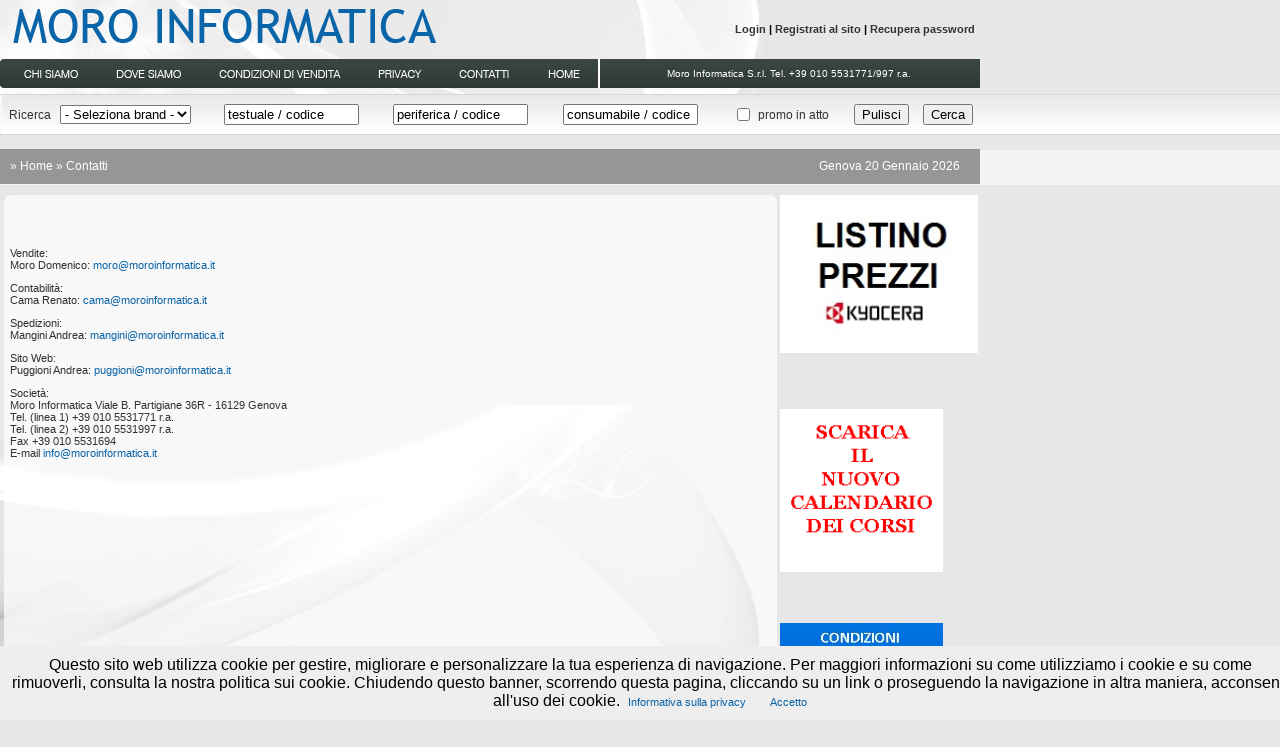

--- FILE ---
content_type: text/html
request_url: http://www.moroinformatica.it/index.php?page=pages&view=view&name=contatti
body_size: 7231
content:




<!DOCTYPE html PUBLIC "-//W3C//DTD XHTML 1.0 Transitional//EN" "http://www.w3.org/TR/xhtml1/DTD/xhtml1-transitional.dtd">
<html xmlns="http://www.w3.org/1999/xhtml">
<head>
<meta http-equiv="Content-Type" content="text/html; charset=utf-8" />
<title>Moro Informatica</title>
<script type="text/javascript">
<!--
function MM_swapImgRestore() { //v3.0
  var i,x,a=document.MM_sr; for(i=0;a&&i<a.length&&(x=a[i])&&x.oSrc;i++) x.src=x.oSrc;
}
function MM_preloadImages() { //v3.0
  var d=document; if(d.images){ if(!d.MM_p) d.MM_p=new Array();
    var i,j=d.MM_p.length,a=MM_preloadImages.arguments; for(i=0; i<a.length; i++)
    if (a[i].indexOf("#")!=0){ d.MM_p[j]=new Image; d.MM_p[j++].src=a[i];}}
}

function MM_findObj(n, d) { //v4.01
  var p,i,x;  if(!d) d=document; if((p=n.indexOf("?"))>0&&parent.frames.length) {
    d=parent.frames[n.substring(p+1)].document; n=n.substring(0,p);}
  if(!(x=d[n])&&d.all) x=d.all[n]; for (i=0;!x&&i<d.forms.length;i++) x=d.forms[i][n];
  for(i=0;!x&&d.layers&&i<d.layers.length;i++) x=MM_findObj(n,d.layers[i].document);
  if(!x && d.getElementById) x=d.getElementById(n); return x;
}

function MM_swapImage() { //v3.0
  var i,j=0,x,a=MM_swapImage.arguments; document.MM_sr=new Array; for(i=0;i<(a.length-2);i+=3)
   if ((x=MM_findObj(a[i]))!=null){document.MM_sr[j++]=x; if(!x.oSrc) x.oSrc=x.src; x.src=a[i+2];}
}
//-->
</script>
<script type="text/javascript" src="http://ajax.googleapis.com/ajax/libs/jquery/1.4.2/jquery.min.js"></script> 

<link rel="stylesheet" type="text/css" href="http://www.moroinformatica.it/includes/css/fancybox/jquery-fancybox.css" media="screen" />

<link href="themes/moro/main/moroinformatica.css" rel="stylesheet" type="text/css" />
</head>

<body class="body_interno" leftmargin="0" topmargin="0" marginwidth="0" marginheight="0" onload="MM_preloadImages('themes/moro/main/images/menu_chisiamo_off.png','themes/moro/main/images/menu_dovesiamo_off.png','themes/moro/main/images/menu_condizioni_off.png','themes/moro/main/images/menu_privacy_off.png','themes/moro/main/images/menu_contatti_off.png','themes/moro/main/images/menu_home_off.png')">
<table width="100%" border="0" cellspacing="0" cellpadding="0">
  <tr>
    <td valign="top">
      <table width="980" border="0" cellspacing="0" cellpadding="0">
        <tr>
          <td width="457"><a href="adm.php?action=articles::clearFilters&amp;hp=1"><img src="themes/moro/main/images/logo.png" width="441" height="59" border="0" /></a></td>
          <td><div align="right" style="margin: 5px; text-align: right; font-size: 11px; float: right;" id="toppanel">
 <div>
  <div style="line-height: 20px; font-weight: bold;">
   <a href="index.php?page=users&amp;view=login" class="grigios11_link">Login</a> | 
   <a href="index.php?page=users&amp;view=register" class="grigios11_link">Registrati al sito</a> | 
   <a href="index.php?page=users&amp;view=lostpass" class="grigios11_link">Recupera password</a>
  </div>
 </div>
</div></td>
        </tr>
      </table>
      <table width="980" border="0" cellspacing="0" cellpadding="0">
        <tr>
          <td width="97"><a href="index.php?page=pages&amp;view=view&amp;name=chi-siamo" onmouseout="MM_swapImgRestore()" onmouseover="MM_swapImage('Image2','','themes/moro/main/images/menu_chisiamo_off.png',1)"><img src="themes/moro/main/images/menu_chisiamo_on.png" name="Image2" width="97" height="29" border="0" id="Image2" /></a></td>
          <td width="102"><a href="index.php?page=pages&amp;view=view&amp;name=dove-siamo" onmouseout="MM_swapImgRestore()" onmouseover="MM_swapImage('Image3','','themes/moro/main/images/menu_dovesiamo_off.png',1)"><img src="themes/moro/main/images/menu_dovesiamo_on.png" name="Image3" width="102" height="29" border="0" id="Image3" /></a></td>
          <td width="161"><a href="index.php?page=pages&amp;view=view&amp;name=condizioni" onmouseout="MM_swapImgRestore()" onmouseover="MM_swapImage('Image4','','themes/moro/main/images/menu_condizioni_off.png',1)"><img src="themes/moro/main/images/menu_condizioni_on.png" name="Image4" width="161" height="29" border="0" id="Image4" /></a></td>
          <td width="81"><a href="index.php?page=pages&amp;view=view&amp;name=privacy" onmouseout="MM_swapImgRestore()" onmouseover="MM_swapImage('Image5','','themes/moro/main/images/menu_privacy_off.png',1)"><img src="themes/moro/main/images/menu_privacy_on.png" name="Image5" width="81" height="29" border="0" id="Image5" /></a></td>
          <td width="89"><a href="index.php?page=pages&amp;view=view&amp;name=contatti" onmouseout="MM_swapImgRestore()" onmouseover="MM_swapImage('Image6','','themes/moro/main/images/menu_contatti_off.png',1)"><img src="themes/moro/main/images/menu_contatti_on.png" name="Image6" width="89" height="29" border="0" id="Image6" /></a></td>
    <td width="68"><a href="adm.php?action=articles::clearFilters&amp;hp=1" onmouseout="MM_swapImgRestore()" onmouseover="MM_swapImage('Image7','','themes/moro/main/images/menu_home_off.png',1)"><img src="themes/moro/main/images/menu_home_on.png" name="Image7" width="68" height="29" border="0" id="Image7" /></a></td>
          <td background="themes/moro/main/images/menu_bg.png"><div align="center"><span class="bianco10">Moro Informatica S.r.l. Tel. +39 010 5531771/997 r.a.</span></div></td>
        </tr>
    </table>
      <table width="980" border="0" cellspacing="0" cellpadding="0" class="azzurro10">
        <tr>
          <td height="4">&nbsp;</td>
        </tr>
      </table>
   <form action="adm.php?action=articles::setFilters" method="post" name="searchForm" id="searchForm">
 <table width="980" height="32" border="0" cellspacing="0" cellpadding="0" class="grigios12">
  <tr>
   <td width="60">
    <div align="center">Ricerca</div>
   </td>
   <td>
    <select name="MARCA" id="search_marca">
     <option value=''>- Seleziona brand -</option>
     <option value="ACER-" >Acer</option>
<option value="AOC--" >AOC</option>
<option value="BROTH" >Brother</option>
<option value="CANON" >Canon</option>
<option value="EPSON" >Epson</option>
<option value="HP---" >H.P.</option>
<option value="KONIC" >Konica Minolta</option>
<option value="KYOCE" >Kyocera</option>
<option value="LEXMA" >Lexmark</option>
<option value="OKI--" >Oki</option>
<option value="OLI--" >Olivetti</option>
<option value="PANAS" >Panasonic</option>
<option value="RICOH" >Ricoh</option>
<option value="SAMSU" >Samsung</option>
<option value="SHARP" >Sharp</option>
<option value="TALGE" >Tally Genicom</option>
<option value="TWARE" >Tecnoware</option>
<option value="XEROX" >Xerox</option>
<option value="YASHI" >Yashi</option>

    </select>
   </td>
   <td>
    <input name="global" type="text" id="search_global" value="testuale / codice" />
   </td>
   <td>
    <input name="PERIFERICA" type="text" id="search_periferica" value="periferica / codice" />
   </td>
   <td>
    <input name="CONSUMABILE" type="text" id="search_consumabile" value="consumabile / codice" />
   </td>
   <td>
    <input type="checkbox" name="INPROMO" id="search_inpromo" value="INPROMO"  />
   </td>
   <td>
    promo in atto
   </td>
   <!--
   <td>
    <input type="checkbox" name="NUOVO" id="search_nuovo" value="NUOVO"  />
   </td>
   <td>
    novit&agrave;
   </td>
   -->
   <td>
    <div align="center">
     <input type="button" id="resetButton" name="reset" value="Pulisci" />
    </div>
   </td>
   <td>
    <div align="center">
     <input type="submit" id="sendButton" name="send" value="Cerca" />
     <!--<input type="image" src="themes/moro/main/images/bot_cerca.gif" />-->
    </div>
   </td>
  </tr>
 </table>
 <input type="hidden" name="saveVars" value="MARCA,global,PERIFERICA,CONSUMABILE,NUOVO,INPROMO">
 <input type="hidden" id="search_categoria" name="categoria" value="">
</form>
<script type="text/javascript">
$(document).ready(function() {  
 var filter_global = '';
 var filter_periferica = '';
 var filter_consumabile = '';
 
 var global_empty = 'testuale / codice';
 var periferica_empty = 'periferica / codice';
 var consumabile_empty = 'consumabile / codice';
 
 function global_val() { return $('#search_global').val(); }
 function periferica_val() { return $('#search_periferica').val(); }
 function consumabile_val() { return $('#search_consumabile').val(); } 
  
 $('#search_global').focus(function () { if ( global_val() == global_empty ) $('#search_global').val(''); });
 $('#search_global').blur(function () { if ( global_val() == '' ) $('#search_global').val(global_empty); });
 $('#search_periferica').focus(function () { if ( periferica_val() == periferica_empty ) $('#search_periferica').val(''); });
 $('#search_periferica').blur(function () { if ( periferica_val() == '' ) $('#search_periferica').val(periferica_empty); });
 $('#search_consumabile').focus(function () { if ( consumabile_val() == consumabile_empty ) $('#search_consumabile').val(''); });
 $('#search_consumabile').blur(function () { if ( consumabile_val() == '' ) $('#search_consumabile').val(consumabile_empty); });
 
 $('#searchForm').submit(function () {
  if ( filter_periferica == '' && periferica_val() != '' && periferica_val() != periferica_empty ) $('#search_consumabile').val(consumabile_empty);
  if ( filter_consumabile == '' && consumabile_val() != '' && consumabile_val() != consumabile_empty ) $('#search_periferica').val(periferica_empty);
 
  if ( global_val() == '' || global_val() == global_empty ) $('#search_global').attr("disabled", true);
  else $('#search_global').val(global_val().toUpperCase());
  
  if ( periferica_val() == periferica_empty || periferica_val() == '') $('#search_periferica').attr("disabled", true);
  else {
   $('#search_periferica').val(periferica_val().toUpperCase());
   $('#search_merceologico').val('HD%');
  }
  
  if ( consumabile_val() == consumabile_empty || consumabile_val() == '' ) $('#search_consumabile').attr("disabled", true);
  else {
   $('#search_consumabile').val(consumabile_val().toUpperCase());
   $('#search_merceologico').val('MC%');
  }
 });
 
 $('#resetButton').click(function () {
  $('#search_marca').val('');
  $('#search_global').val(global_empty);
  $('#search_periferica').val(periferica_empty);
  $('#search_consumabile').val(consumabile_empty);
  $('#search_inpromo').removeAttr('checked');
  $('#search_nuovo').removeAttr('checked');
  $('#search_categoria').val('');
 });
});
</script>
      <table width="980" border="0" cellspacing="0" cellpadding="0" class="azzurro10">
        <tr>
          <td height="18">&nbsp;</td>
        </tr>
      </table>
      
   
   
      
   
   <table width="980" height="35" border="0" cellspacing="0" cellpadding="0" background="themes/moro/main/images/bg_history.png" class="bianco12">
        <tr>
          <td width="10">&nbsp;</td>
          <td><div id="breadcrumbs">
 <span> &raquo; <a href="http://www.moroinformatica.it/adm.php?action=articles::clearFilters&hp=1">Home</a> </span>
</div>
<div id="lastBreadcrumb">
 <span> &raquo; <a href="index.php?page=pages&amp;view=view&amp;name=contatti">Contatti</a> </span>
</div></td>
          <td width="181"><div align="center">Genova 20 Gennaio 2026</div></td>
        </tr>
    </table>
      <table width="980" border="0" cellspacing="0" cellpadding="0" class="azzurro10">
        <tr>
          <td height="4">&nbsp;</td>
        </tr>
      </table>
      <table width="980" border="0" cellspacing="0" cellpadding="0">
        <tr>
          
    
      <td width="780" valign="top">
  <table width="773" cellspacing="0" cellpadding="0" border="0" align="center">
              <tbody><tr>
                <td><img height="9" width="773" src="themes/moro/main/images/top_bginterno.png"></td>
              </tr>
              <tr>
                <td height="576" valign="top" background="themes/moro/main/images/bg_interno.png">
                  <table width="760" cellspacing="0" cellpadding="0" border="0" align="center" class="grigios11">
                    <tbody><tr>
                      <td height="32" valign="top">&nbsp;</td>
                    </tr>
                    <tr>
                      <td valign="top">
      

      
<p>Vendite:<br /> 
Moro Domenico: <a href="mailto:moro@moroinformatica.it">moro@moroinformatica.it</a>
<p>Contabilità:<br /> 
Cama Renato: <a href="mailto:cama@moroinformatica.it">cama@moroinformatica.it</a>
<p>Spedizioni:<br />
Mangini Andrea: <a href="mailto:mangini@moroinformatica.it"> mangini@moroinformatica.it</a>
<p>Sito Web:<br />
Puggioni Andrea: <a href="mailto:puggioni@moroinformatica.it"> puggioni@moroinformatica.it</a>


<p>Società:<br /> Moro Informatica Viale B. Partigiane 36R - 16129 Genova <br />Tel. (linea 1) +39 010 5531771 r.a. <br />Tel. (linea 2) +39 010 5531997 r.a. <br />Fax +39 010 5531694 <br />E-mail <a href="mailto:info@moroinformatica.it">info@moroinformatica.it</a></p>
       </td>
                    </tr>
                  </tbody></table>
                  </td>
              </tr>
              <tr>
                <td><img height="9" width="773" src="themes/moro/main/images/bottom_bginterno.png"></td>
              </tr>
            </tbody></table>  
  </td>
    
    <td width="200" valign="top">
   
     <!--<table width="200" border="0" align="center" cellpadding="0" cellspacing="0" class="bianco12" background="themes/moro/main/images/bg_dx.png" height="378">
            <tr>
              <td height="4"><form action="adm.php?action=users::login" method="post" name="loginForm">
<table width="180" height="190" border="0" align="center" cellpadding="0" cellspacing="0" class="bianco11">
<tr>
  <td height="52" valign="top"><strong>Area riservata</strong><br />
 <br />
 Riservato ai rivenditori</td>
</tr>
<tr>
  <td height="30"><input type="text" name="userid" id="userid" value="" /></td>
</tr>
<tr>
  <td height="30"><input type="password" name="password" id="password" /></td>
</tr>
<tr>
  <td height="32"><input type="image" src="themes/moro/main/images/bot_login.png" name="button_login" value="entra" /></td>
</tr>
<tr>
  <td>&raquo; <a href="index.php?page=users&amp;view=register" class="bianco11_link">Registrati al sito</a><br />
 &raquo; <a href="index.php?page=users&amp;view=lostpass" class="bianco11_link">Recupera password</a></td>
</tr>
</table>
</form></td>
            </tr>
            <tr>
              <td height="4"><img src="themes/moro/main/images/dx_sep.png" width="200" height="5" /></td>
            </tr>
   <tr>
              <td height="4">
    <table width="180" border="0" align="center" cellpadding="0" cellspacing="0" class="bianco11">
     <tr>
      <td height="90">
       Moro Informatica S.r.l.<br />
       Viale B. Partigiane 36R <br />
       16129 Genova <br />
       <br />
       Tel. +39 010 5531771/997 r.a. <br />
       Fax +39 010 5531694 <br />
       <a href="mailto:info@moroinformatica.it" class="bianco11_link">info@moroinformatica.it</a><br />
       <br />
      </td>
     </tr>
    </table>
     </td>
            </tr>
          </table>
            <table width="200" border="0" align="center" cellpadding="0" cellspacing="0" class="azzurro10">
            <tr>
              <td height="4">&nbsp;</td>
            </tr>
          </table>-->
            <table width="200" border="0" align="center" cellpadding="0" cellspacing="0" class="grigios10">
            <tr>
              <td height="203"><div class="module_wrapper">
 <a href="http://www.moroinformatica.it/files/Kyocera_Listino.pdf" class="azzurro10_link" target="_blank"><img src="http://www.moroinformatica.it/files/banners/Banner listino Kyocera.jpg" width="198" /></a>
 
</div></td>
            </tr>
          </table>
            <table width="200" border="0" align="center" cellpadding="0" cellspacing="0" class="azzurro10">
            <tr>
              <td height="4">&nbsp;</td>
            </tr>
          </table>
            <table width="200" border="0" align="center" cellpadding="0" cellspacing="0" class="grigios10">
            <tr>
              <td height="203"><div class="module_wrapper">
 <a href="https://mykyocera.kyoceradocumentsolutions.it/it/support/kyo-academy/calendario-corsi.html" class="azzurro10_link" target="_blank"><img src="http://www.moroinformatica.it/files/banners/7_Corsi Kyocera.gif" width="163" /></a>
 
</div></td>
            </tr>
          </table>
            <table width="200" border="0" align="center" cellpadding="0" cellspacing="0" class="azzurro10">
            <tr>
              <td height="4">&nbsp;</td>
            </tr>
          </table>
            <table width="200" border="0" align="center" cellpadding="0" cellspacing="0" class="grigios10">
            <tr>
              <td height="203"><div class="module_wrapper">
 <a href="http://www.moroinformatica.it/files/Condizioni Generali di Garanzia Brother.pdf" class="azzurro10_link" target="_blank"><img src="http://www.moroinformatica.it/files/banners/Garanzia Brother.jpg" width="163" /></a>
 
</div></td>
            </tr>
          </table>
    
   
    </td>        
  </tr>
    </table>
      <table width="980" border="0" cellspacing="0" cellpadding="0" class="azzurro10">
        <tr>
          <td height="4">&nbsp;</td>
        </tr>
      </table>
      <table width="980" border="0" cellspacing="0" cellpadding="0" class="azzurro10">
        <tr>
          <td height="4" align="left" style="padding-left:10px;">(*) Il sito viene sincronizzato a intervalli di qualche ora, conseguentemente potrebbe verificarsi una discrepanza tra le disponibilit&agrave; mostrate e le disponibilit&agrave; reali.</td>
        </tr>
      </table>
      <table width="980" border="0" cellspacing="0" cellpadding="0" class="azzurro10">
        <tr>
          <td height="4">&nbsp;</td>
        </tr>
      </table>
   
   <table width="900" border="0" cellspacing="0" cellpadding="0">
 <tr>
  <td>
   <div style="margin:8px 0; position:relative;">
    <div style="float:left; height:42px; padding: 0 15px;">
 <a href="adm.php?action=articles::setFilters&amp;saveVars=MARCA&amp;MARCA=ACER-" class="azzurro10_link"><img src="themes/moro/main/images/brand_bottom_acer.png" /></a>
</div>
<div style="float:left; height:42px; padding: 0 15px;">
 <a href="adm.php?action=articles::setFilters&amp;saveVars=MARCA&amp;MARCA=AOC--" class="azzurro10_link"><img src="themes/moro/main/images/brand_bottom_aoc.png" /></a>
</div>
<div style="float:left; height:42px; padding: 0 15px;">
 <a href="adm.php?action=articles::setFilters&amp;saveVars=MARCA&amp;MARCA=BROTH" class="azzurro10_link"><img src="themes/moro/main/images/brand_bottom_broth.png" /></a>
</div>
<div style="float:left; height:42px; padding: 0 15px;">
 <a href="adm.php?action=articles::setFilters&amp;saveVars=MARCA&amp;MARCA=CANON" class="azzurro10_link"><img src="themes/moro/main/images/brand_bottom_canon.png" /></a>
</div>
<div style="float:left; height:42px; padding: 0 15px;">
 <a href="adm.php?action=articles::setFilters&amp;saveVars=MARCA&amp;MARCA=EPSON" class="azzurro10_link"><img src="themes/moro/main/images/brand_bottom_epson.png" /></a>
</div>
<div style="float:left; height:42px; padding: 0 15px;">
 <a href="adm.php?action=articles::setFilters&amp;saveVars=MARCA&amp;MARCA=HP---" class="azzurro10_link"><img src="themes/moro/main/images/brand_bottom_hp.png" /></a>
</div>
<div style="float:left; height:42px; padding: 0 15px;">
 <a href="adm.php?action=articles::setFilters&amp;saveVars=MARCA&amp;MARCA=KONIC" class="azzurro10_link"><img src="themes/moro/main/images/brand_bottom_konic.png" /></a>
</div>
<div style="float:left; height:42px; padding: 0 15px;">
 <a href="adm.php?action=articles::setFilters&amp;saveVars=MARCA&amp;MARCA=KYOCE" class="azzurro10_link"><img src="themes/moro/main/images/brand_bottom_kyoce.png" /></a>
</div>
<div style="float:left; height:42px; padding: 0 15px;">
 <a href="adm.php?action=articles::setFilters&amp;saveVars=MARCA&amp;MARCA=LEXMA" class="azzurro10_link"><img src="themes/moro/main/images/brand_bottom_lexma.png" /></a>
</div>
<div style="float:left; height:42px; padding: 0 15px;">
 <a href="adm.php?action=articles::setFilters&amp;saveVars=MARCA&amp;MARCA=OKI--" class="azzurro10_link"><img src="themes/moro/main/images/brand_bottom_oki.png" /></a>
</div>
<div style="float:left; height:42px; padding: 0 15px;">
 <a href="adm.php?action=articles::setFilters&amp;saveVars=MARCA&amp;MARCA=OLI--" class="azzurro10_link"><img src="themes/moro/main/images/brand_bottom_oli.png" /></a>
</div>
<div style="float:left; height:42px; padding: 0 15px;">
 <a href="adm.php?action=articles::setFilters&amp;saveVars=MARCA&amp;MARCA=PANAS" class="azzurro10_link"><img src="themes/moro/main/images/brand_bottom_panas.png" /></a>
</div>
<div style="float:left; height:42px; padding: 0 15px;">
 <a href="adm.php?action=articles::setFilters&amp;saveVars=MARCA&amp;MARCA=RICOH" class="azzurro10_link"><img src="themes/moro/main/images/brand_bottom_ricoh.png" /></a>
</div>
<div style="float:left; height:42px; padding: 0 15px;">
 <a href="adm.php?action=articles::setFilters&amp;saveVars=MARCA&amp;MARCA=SAMSU" class="azzurro10_link"><img src="themes/moro/main/images/brand_bottom_samsu.png" /></a>
</div>
<div style="float:left; height:42px; padding: 0 15px;">
 <a href="adm.php?action=articles::setFilters&amp;saveVars=MARCA&amp;MARCA=SHARP" class="azzurro10_link"><img src="themes/moro/main/images/brand_bottom_sharp.png" /></a>
</div>
<div style="float:left; height:42px; padding: 0 15px;">
 <a href="adm.php?action=articles::setFilters&amp;saveVars=MARCA&amp;MARCA=TALGE" class="azzurro10_link"><img src="themes/moro/main/images/brand_bottom_talge.png" /></a>
</div>
<div style="float:left; height:42px; padding: 0 15px;">
 <a href="adm.php?action=articles::setFilters&amp;saveVars=MARCA&amp;MARCA=TWARE" class="azzurro10_link"><img src="themes/moro/main/images/brand_bottom_tware.png" /></a>
</div>
<div style="float:left; height:42px; padding: 0 15px;">
 <a href="adm.php?action=articles::setFilters&amp;saveVars=MARCA&amp;MARCA=XEROX" class="azzurro10_link"><img src="themes/moro/main/images/brand_bottom_xerox.png" /></a>
</div>
<div style="float:left; height:42px; padding: 0 15px;">
 <a href="adm.php?action=articles::setFilters&amp;saveVars=MARCA&amp;MARCA=YASHI" class="azzurro10_link"><img src="" /></a>
</div>

   </div>
  </td>
 </tr>
</table>
   
      <table width="980" border="0" cellspacing="0" cellpadding="0" class="azzurro10">
        <tr>
          <td height="4">&nbsp;</td>
        </tr>
      </table>
      <table width="980" border="0" cellspacing="0" cellpadding="0" class="grigioc10">
        <tr>
          <td width="10">&nbsp;</td>
          <td><a href="adm.php?action=articles::setFilters&amp;saveVars=MARCA&amp;MARCA=ACER-" class="azzurro10_link">Acer</a>, <a href="adm.php?action=articles::setFilters&amp;saveVars=MARCA&amp;MARCA=AOC--" class="azzurro10_link">AOC</a>, <a href="adm.php?action=articles::setFilters&amp;saveVars=MARCA&amp;MARCA=BROTH" class="azzurro10_link">Brother</a>, <a href="adm.php?action=articles::setFilters&amp;saveVars=MARCA&amp;MARCA=CANON" class="azzurro10_link">Canon</a>, <a href="adm.php?action=articles::setFilters&amp;saveVars=MARCA&amp;MARCA=EPSON" class="azzurro10_link">Epson</a>, <a href="adm.php?action=articles::setFilters&amp;saveVars=MARCA&amp;MARCA=HP---" class="azzurro10_link">H.P.</a>, <a href="adm.php?action=articles::setFilters&amp;saveVars=MARCA&amp;MARCA=KONIC" class="azzurro10_link">Konica Minolta</a>, <a href="adm.php?action=articles::setFilters&amp;saveVars=MARCA&amp;MARCA=KYOCE" class="azzurro10_link">Kyocera</a>, <a href="adm.php?action=articles::setFilters&amp;saveVars=MARCA&amp;MARCA=LEXMA" class="azzurro10_link">Lexmark</a>, <a href="adm.php?action=articles::setFilters&amp;saveVars=MARCA&amp;MARCA=OKI--" class="azzurro10_link">Oki</a>, <a href="adm.php?action=articles::setFilters&amp;saveVars=MARCA&amp;MARCA=OLI--" class="azzurro10_link">Olivetti</a>, <a href="adm.php?action=articles::setFilters&amp;saveVars=MARCA&amp;MARCA=PANAS" class="azzurro10_link">Panasonic</a>, <a href="adm.php?action=articles::setFilters&amp;saveVars=MARCA&amp;MARCA=RICOH" class="azzurro10_link">Ricoh</a>, <a href="adm.php?action=articles::setFilters&amp;saveVars=MARCA&amp;MARCA=SAMSU" class="azzurro10_link">Samsung</a>, <a href="adm.php?action=articles::setFilters&amp;saveVars=MARCA&amp;MARCA=SHARP" class="azzurro10_link">Sharp</a>, <a href="adm.php?action=articles::setFilters&amp;saveVars=MARCA&amp;MARCA=TALGE" class="azzurro10_link">Tally Genicom</a>, <a href="adm.php?action=articles::setFilters&amp;saveVars=MARCA&amp;MARCA=TWARE" class="azzurro10_link">Tecnoware</a>, <a href="adm.php?action=articles::setFilters&amp;saveVars=MARCA&amp;MARCA=XEROX" class="azzurro10_link">Xerox</a>, <a href="adm.php?action=articles::setFilters&amp;saveVars=MARCA&amp;MARCA=YASHI" class="azzurro10_link">Yashi</a> <br />
            (*) i prezzi indicati sono ricavati dai listini ufficiali dei vari produttori e possono subire variazioni anche senza preavviso. Prezzi senza IVA.<br /><br />
            Moro Informatica S.r.l. P.IVA 03656320102 Codice Fiscale 01039150998 Tel. +39 010 5531771/997 r.a. Fax +39 010 5531694 <a href="mailto:info@moroinformatica.it" class="grigioc10_link">info@moroinformatica.it</a><br />
              N. iscrizione GE-342504 Registro Imprese Genova Capitale sottoscritto e versato: € 50.000,00 Credits <a href="http://www.dpsonline.it" target="_blank"><img src="themes/moro/main/images/logo_dps.png" border="0" /></a> <a href="http://www.dpsonline.it" target="_blank" class="grigioc10_link">www.dpsonline.it</a><br /><br /></td>
        </tr>
    </table></td>
  </tr>
</table>
<div style="display:none;"><a href="#messaggio_overlay" class="fancybox bianco11_link" id="trigger_messaggio">messaggio</a></div>
<div style="display:none;"><div id="messaggio_overlay" style="padding:25px; width:375px; height:60px; overflow:auto;">
Il tuo carrello &egrave; stato aggiornato<br /><br />
<a href="http://www.moroinformatica.it/index.php?page=cart">Vai al carrello &raquo;</a>
</div></div>
<div style="display:none;"><a href="#err_login_overlay" class="fancybox bianco11_link" id="trigger_err_login">err login</a></div>
<div style="display:none;"><div id="err_login_overlay" style="padding:25px; width:475px; height:75px; overflow:hidden;">
Per poter aggiungere oggetti al carrello &egrave; necessario essere registrati.<br /><br />Effettua il login compilando i campi a destra
</div></div>



<!--<script type="text/javascript" src="http://ajax.googleapis.com/ajax/libs/jqueryui/1.8.0/jquery-ui.min.js"></script> -->
<script type="text/javascript" src="http://www.moroinformatica.it/includes/js/jquery/jquery-form.js"></script> 
<script type="text/javascript" src="http://www.moroinformatica.it/includes/js/jquery/jquery-timers.js"></script> 
<script type="text/javascript" src="http://www.moroinformatica.it/includes/js/jquery/jquery-fancybox.min.js"></script>

<script type="text/javascript">
$(document).ready(function() {        
 $("a.fancybox").fancybox({
  margin   : 50,
  padding   : 1,
  overlayOpacity : 0.6,
  overlayColor : '#000',
  transitionIn : 'elastic',
  transitionOut : 'elastic',
  speedIn   : 400, 
  speedOut  : 400, 
  titlePosition : 'inside'
 });
 
 $(".toggleopacity").hover( function () { $(this).fadeTo('fast', 0.6); }, function () { $(this).fadeTo('fast', 1); } );
 $(".toggleopacityinverse").fadeTo('fast', 0.4);
 $(".toggleopacityinverse").hover( function () { $(this).fadeTo('fast', 1); }, function () { $(this).fadeTo('fast', 0.4); } );
 $(".addtocartform").submit(function() {
  $("#trigger_err_login").trigger('click');
  return false;
 });
 
 
 $("a.fancyclose").click(function () {
  $.fancybox.close;
  return false;
 });
});
 
function ajaxCartDone() {
 var d = new Date();
 var appendMS = Date.UTC(d.getFullYear(), d.getMonth(), d.getDay(), d.getHours(), d.getMinutes(), d.getSeconds(), d.getMilliseconds());
 $.get("http://www.moroinformatica.it/ajax.php?action=cart::getCount&foo=" + appendMS, function(d) {
  /*if ( d == 0 ) $("cart_item_num").html("&egrave; vuoto");
  else $(".cart_item_num").html("contiene " + d + " prodotti");*/
  $(".cart_item_num").html("" + d);
 });
 $("#trigger_messaggio").trigger('click');
};
 


</script>
<script type="text/javascript">

var _gaq = _gaq || [];
_gaq.push(['_setAccount', 'UA-21131981-1']);
_gaq.push(['_trackPageview']);
_gaq.push(['_setCustomVar', 1, 'Codice', '', 1]);

(function() {
var ga = document.createElement('script'); ga.type = 'text/javascript'; ga.async = true;
ga.src = ('https:' == document.location.protocol ? 'https://ssl' : 'http://www') + '.google-analytics.com/ga.js';
var s = document.getElementsByTagName('script')[0]; s.parentNode.insertBefore(ga, s);
})();

</script>
</body>
</html>
<script src="/cookiechoices.js"></script>
<script>
  document.addEventListener('DOMContentLoaded', function(event) {
    cookieChoices.showCookieConsentBar('Questo sito web utilizza cookie per gestire, migliorare e personalizzare la tua esperienza di navigazione. Per maggiori informazioni su come utilizziamo i cookie e su come rimuoverli, consulta la nostra politica sui cookie. Chiudendo questo banner, scorrendo questa pagina, cliccando su un link o proseguendo la navigazione in altra maniera, acconsenti all\'uso dei cookie.',
      'Accetto', 'Informativa sulla privacy', '/cookies.html');
  });
</script>

--- FILE ---
content_type: text/css
request_url: http://www.moroinformatica.it/themes/moro/main/moroinformatica.css
body_size: 8545
content:
body {
	font-family: Verdana, Arial, Helvetica, sans-serif;
}
body.body_home {
	background:#e7e7e7 url('images/bg_home.jpg') no-repeat top left;
}
body.body_interno {
	background:#e7e7e7 url('images/bg_interno.jpg') no-repeat top left;
}
img, div { 
	border:0;
	behavior: url(iepngfix.htc) 
}
a, a:visited {
    font-size: 11px;
    color: #0a64a8;
    text-decoration: none;
}
a:hover {
    text-decoration:underline;
}

form {
	margin:0;
	padding:0;
	display:0;
}

#breadcrumbs, #lastBreadcrumb {
	display:inline;
}
#breadcrumbs span, #lastBreadcrumb span {
	font-size: 12px;
	color: #ffffff;
}

#breadcrumbs a, #breadcrumbs a:visited,
#lastBreadcrumb a, #lastBreadcrumb a:visited {
    font-size: 12px;
    color: #ffffff;
    text-decoration: none;
}
#breadcrumbs a:hover, #lastBreadcrumb a:hover {
    text-decoration: underline;
}

.bordertable {
	background-color:#000;
	border-spacing: 1px;
	width: 100%;
	border: 0px;
	text-align:left;
}
.bordertable tr td, .bordertable tr th {
	background-color:#FFF;
	text-align:left;
	border-spacing: 1px;
	margin: 1px;
	padding: 8px 10px;
}
.bordertable tr:hover td {
	background-color:#FFFFCC !important;
}

.paddedtable {
	border-spacing: 1px;
	width: 100%;
	border: 0px;
	text-align:left;
}
.paddedtable tr td, .paddedtable tr th {
	text-align:left;
	border-spacing: 1px;
	margin: 1px;
	padding: 8px 20px;
}

.paddedtable input, .paddedtable select {
	width: 100%;
}

.infotable {
	border-spacing: 1px;
	width: 70%;
	border: 0px;
	text-align:left;
}
.infotable tr td, .infotable tr th {
	text-align:left;
	border-spacing: 1px;
	margin: 1px;
	padding: 4px 10px;
}

.infotable input, .infotable select {
	width: 100%;
}

.capitalize {
	text-transform:lowercase capitalize;
}

.module_wrapper {
	padding:0;
	margin:0;
	position:relative;
	width:100%;
	height:100%;
	overflow:hidden;
}

.admin_overlay {
	position:absolute;
	padding: 5px;
	top:0px;
	left:0px;
	right:0px;
	height: 12px;
	background: black;
	border:1px solid white;
	color: white;
	text-align: center;
}
.admin_overlay a, .admin_overlay a:visited {
    font-size: 11px;
    color: white;
    text-decoration: none;
	font-weight:bold;
}
.admin_overlay a:hover {
    text-decoration:underline;
}

.grigioc10 {
	font-size: 10px;
	color: #a7acac;	
}
.grigioc11 {
	font-size: 11px;
	color: #a7acac;
}
.grigioc12 {
	font-size: 12px;
	color: #a7acac;	
}
.grigios10 {
	font-size: 10px;
	color: #333333;	
}
.grigios11 {
	font-size: 11px;
	color: #333333;
}
.grigios12 {
	font-size: 12px;
	color: #333333;
}
.bianco10 {
	font-size: 10px;
	color: #ffffff;	
}
.bianco11 {
	font-size: 11px;
	color: #ffffff;
}
.bianco12 {
	font-size: 12px;
	color: #ffffff;
}
.azzurro10 {
	font-size: 10px;
	color: #0a64a8;
}
.azzurro11 {
	font-size: 11px;
	color: #0a64a8;
}
.azzurro12 {
	font-size: 12px;
	color: #0a64a8;
}
.azzurro14 {
	font-size: 14px;
	color: #0a64a8;
	font-weight: bold;
}
a.grigioc10_link:link, a.grigioc10_link:visited {
    font-size: 10px;
    color: #a7acac;
    text-decoration: none;
}
a.grigioc10_link:hover {
    text-decoration:underline;
}
a.grigioc11_link:link, a.grigioc11_link:visited {
	display: block;
	margin: 5px;
	padding: 5px;
    font-size: 11px;
    color: #a7acac;
    text-decoration: none;
}
a.grigioc11_link:hover {
    text-decoration:underline;
}
a.grigioc12_link:link, a.grigioc12_link:visited {
    font-size: 12px;
    color: #a7acac;
    text-decoration: none;
}
a.grigioc12_link:hover {
    text-decoration:underline;
}
a.grigios10_link:link, a.grigios10_link:visited {
    font-size: 10px;
    color: #333333;
    text-decoration: none;
}
a.grigios10_link:hover {
    text-decoration:underline;
}
a.grigios11_link:link, a.grigios11_link:visited {
    font-size: 11px;
    color: #333333;
    text-decoration: none;
}
a.grigios11_link:hover {
    text-decoration:underline;
}
a.grigios12_link:link, a.grigios12_link:visited, a.grigios12_link:hover {
    font-size: 12px;
    color: #333333;
    text-decoration: none;
}
a.bianco10_link:link, a.bianco10_link:visited {
    font-size: 10px;
    color: #ffffff;
    text-decoration: none;
}
a.bianco10_link:hover {
    text-decoration:underline;
}
a.bianco11_link:link, a.bianco11_link:visited {
    font-size: 11px;
    color: #ffffff;
    text-decoration: none;
}
a.bianco11_link:hover {
    text-decoration: underline;
}
a.bianco12_link:link, a.bianco12_link:visited {
    font-size: 12px;
    color: #ffffff;
    text-decoration: none;
}
a.bianco12_link:hover {
    text-decoration: underline;
}
a.azzurro10_link:link, a.azzurro10_link:visited, a.azzurro10_link:hover {
    font-size: 10px;
    color: #0a64a8;
	text-decoration: none;
}
a.azzurro11_link:link, a.azzurro11_link:visited {
    font-size: 11px;
    color: #0a64a8;
    text-decoration: none;
}
a.azzurro11_link:hover {
    text-decoration:underline;
}
a.azzurro12_link:link, a.azzurro12_link:visited, a.azzurro12_link:hover {
    font-size: 12px;
    color: #0a64a8;
    text-decoration: none;
}

table.articoliListTable > tbody > tr > td {
	/*width: 190px;*/
	text-align: left;
	padding: 0 10px;
}

table.showcase > tbody > tr > td > table {
	/*text-align: center;*/
	margin: auto;
}

.showcase td.col1 {
	width: 198px;
}
.showcase td.col1 > form > table {
	width: 160px;
}
.showcase td.col1 > form > table td.var_col {
	width: 80px;
}
.showcase td.col2 {
	width: 212px;
}
.showcase td.col2 > form > table {
	width: 190px;
}
.showcase td.col2 > form > table td.var_col {
	width: 110px;
}
.showcase td.col3 {
	width: 170px;
}
.showcase td.col3 > form > table {
	width: 160px;
}
.showcase td.col3 > form > table td.var_col {
	width: 80px;
}

.quadratino {
	width: 25px;
	padding: 0px;
	border: 1px solid #CCC;
}
.info {
	line-height: 14px;
}

.text_overlay {
	bottom:10px;
	left:0;
	right:0;
	position:absolute;
	height:auto;
	font-size:18px;
	font-family: Verdana, Arial, Helvetica, sans-serif;
	font-weight:bold;
	line-height:35px;
	padding-left: 11px;
}
.text_overlay a {
	font-size:18px;
	font-weight:bold;
	color: white;
}

.label_thumb {
	width:100%;
	height:100%;
	overflow:hidden;
}

#searchForm input[type=text] {
	width: 127px;
}

ul.pick_category_inside, ul.pick_category_inside ul {
	margin: 0;
	padding: 0;
	list-style: none;
	text-indent: 0;
}
ul.pick_category_inside > li {
	padding: 5px;
}
ul.pick_category_inside ul > li {
	padding-left: 10px;
}

ul.pick_category_inside a:hover, .branddiv:hover a {
	text-decoration: underline;
}

.branddiv:hover ul a {
	text-decoration: none;
}

.branddiv {
	position:relative;
	z-index: 150;
}

.branddiv ul.pick_category, .branddiv ul.pick_category ul {
	margin: 0;
	padding: 0;
	list-style: none;
	text-indent: 0;
	background-color: white;
}

.branddiv ul.pick_category, .branddiv ul.pick_category ul {
	display: none;
	position: absolute;
	top: 0;
	left: 110px;
	z-index: 150;
	width: 170px;
	border: 1px solid #ccc;
}
.branddiv ul.pick_category ul {
	left: 160px;
	width: 200px;
	padding: 5px;
}
.branddiv:hover ul.pick_category {
	display: block;
}

.branddiv:hover ul.pick_category li:hover ul {
	display: block;
}

ul.pick_category > li {
	position: relative;
	padding: 5px;
}
ul.pick_category ul > li {
	padding-left: 10px;
}

ul.pick_category a:hover {
	text-decoration: underline;
}

/* PAGINATION */

ul.pagination {margin:15px auto; padding:10px 0;}
ul.pagination li {margin:0; display:inline; background:none; padding:2px 5px; border:1px solid #F6F6F6;}
ul.pagination li:hover, ul.pagination a:focus {border:1px solid #ECECEC; background:#FFFFFF;}
ul.pagination li.active, ul.pagination li.nolink {border:1px dotted #F6F6F6; font-weight:bold;}
ul.pagination li.active:hover, ul.pagination li.nolink:hover {border:1px dotted #ECECEC; background:none;}
ul.pagination a {text-decoration:none;}

.mceToolbar td {
	padding:0 !important;
}

input.error {
	border-right: 1px solid red;
}
.infotable label {
	display: none;
}

#toppanel div { display: inline; position: relative; }
#toppanel div.menu div {  display: none; position: absolute; right: 5px; top: 10px;  background-color: black; text-align: right; width: 11em; padding: 1em; }
#toppanel div.menu:hover div { display: block; }

